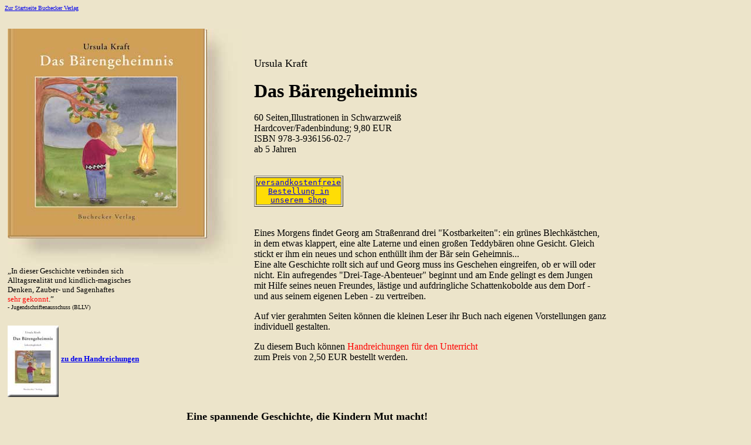

--- FILE ---
content_type: text/html
request_url: https://www.buchecker-verlag.de/buch2.htm
body_size: 9913
content:
<HTML>

	<HEAD>
		<meta http-equiv="content-type" content="text/html;charset=iso-8859-1">
		<META NAME="GENERATOR" CONTENT="Adobe PageMill 3.0 Macintosh">
		<TITLE>Das B&auml;rengeheimnis von Ursula Kraft, Buchecker Verlag, Kinderbuch, Junge, Fantasie, Mut, Abenteuer, Kobolde, Teddyb&auml;r, B&auml;r, M&auml;rchen, Lied, Klassenlekt&uuml;re, Zauberer, Unterrichtsmaterial</TITLE>
		<META NAME="keywords" CONTENT="Das B&auml;rengeheimnis, Ursula Kraft, Buchecker Verlag, Unterrichtsmaterial, Kinderbuch, Junge, Fantasie, Mut, Abenteuer, Kobolde, Teddyb&auml;r, B&auml;r, M&auml;rchen, Lied, Klassenlekt&uuml;re, Zauberer">
	</HEAD>

	<body bgcolor="#ece4ca">
		<p><A HREF="http://www.buchecker-verlag.de/" 
TARGET="_blank"><font size="-2" face="Geneva">Zur Startseite Buchecker Verlag<br>
				</font></A></p>
		<div align="left">
			<table border="0" cellspacing="5" cellpadding="0">
				<tr valign="middle" height="511">
					<td width="400" height="511"><font face="Geneva"><img src="img/buch2.jpg" width="400" height="406" align="BOTTOM" border="0" NATURALSIZEFLAG="3"><br>
						</font><font size="-1" face="Geneva">&bdquo;In dieser Geschichte verbinden sich<br>
							Alltagsrealit&auml;t und kindlich-magisches<br>
							 Denken, Zauber- und Sagenhaftes<br>
						</font><font size="-1" color="red" face="Geneva">sehr gekonnt</font><font size="-1" face="Geneva">.&rdquo;<br>
						</font><font size="-2" face="Geneva">- Jugendschriftenausschuss (BLLV)<br>
							<br>
						</font></td>
					<td width="10" height="511">
						<div class="dynamic-style-1"></div>
					</td>
					<td rowspan="2" width="600">
						<div class="dynamic-style-1">
							<div class="dynamic-style-1">
								<font face="Geneva"><span class="dynamic-style-2"><font size="+1">Ursula Kraft<br>
										</font><br>
									</span></font><font size="+3" face="Geneva"><strong><span class="dynamic-style-3">Das B&auml;rengeheimnis</span><span class="dynamic-style-2"><br>
										</span></strong></font><font face="Geneva"><span class="dynamic-style-2"><br>
									</span>60 Seiten,Illustrationen in Schwarzwei&szlig;<br>
										Hardcover/Fadenbindung; 9,80 EUR<br>
										ISBN 978-3-936156-02-7<br>
										ab 5 Jahren<br>
									<span class="dynamic-style-2"><br>
										<br>
										<table width="150" border="1" cellspacing="2" cellpadding="0" height="25">
											<tr>
												<td align="CENTER" bgcolor="#ffdd05" width="50%"><kbd><a href="https://www.buchecker-verlag.com/p/das-baerengeheimnis"TARGET="_blank">versandkostenfreie<br>
																 Bestellung in<br>
																unserem Shop</a></kbd></td>
											</tr>
										</table>
										<br>
										<br>
									</span>Eines Morgens findet Georg am Stra&szlig;enrand drei &quot;Kostbarkeiten&quot;: ein gr&uuml;nes Blechk&auml;stchen, in dem etwas klappert, eine alte Laterne und einen gro&szlig;en Teddyb&auml;ren ohne Gesicht. Gleich stickt er ihm ein neues und schon enth&uuml;llt ihm der B&auml;r sein Geheimnis...<br>
									Eine alte Geschichte rollt sich auf und Georg muss ins Geschehen eingreifen, ob er will oder nicht. Ein aufregendes &quot;Drei-Tage-Abenteuer&quot; beginnt und am Ende gelingt es dem Jungen mit Hilfe seines neuen Freundes, l&auml;stige und aufdringliche Schattenkobolde aus dem Dorf - und aus seinem eigenen Leben - zu vertreiben.</font>
								<p><font face="Geneva">Auf vier gerahmten Seiten k&ouml;nnen die kleinen Leser ihr Buch nach eigenen Vorstellungen ganz individuell gestalten.</font></p>
								<p><span class="dynamic-style-2"><font face="Geneva">Zu diesem Buch k&ouml;nnen </font><font color="#ff0000" face="Geneva">Handreichungen f&uuml;r den Unterricht</font><font face="Geneva"><br>
												zum Preis von 2,50 EUR bestellt werden.<br>
											<br>
										</font></span></p>
								<div class="dynamic-style-1">
									
								</div>
								<p><font face="Geneva"><span class="dynamic-style-2"></P>
							</div>
						</div>
					</td>
				</tr>
				<tr valign="top">
					<td width="400"><a href="Handr_Baerengeheimnis.html"><img src="img/Handr_Baerengeheimnis_kl.jpg" alt="" height="122" width="87" align="middle" border="0"></a> <span class="dynamic-style-2"><a href="Handr_Baerengeheimnis.html"><b><font size="-1" face="Geneva"><strong>zu den Handreichungen</strong></font></b></a><font face="Geneva"><br>
								<br>
							</font></span></td>
					<td width="10"></td>
				</tr>
				<tr valign="top">
					<td colspan="3" width="1020">
						<div class="dynamic-style-1">
							<p align="center"><font size="+1" face="Geneva"><b>Eine spannende Geschichte, die Kindern Mut macht!</b><br>
								</font><font size="+1"><strong><font face="Geneva"><br>
										</font></strong></font></p>
						</div>
					</td>
				</tr>
				<tr valign="top">
					<td colspan="3" width="1020"><a href="Das_Baerengeheimnis.pdf"><font color="red"><span class="dynamic-style-4">Ausf&uuml;hrliche Leseproben mit Bildern als PDF-Datei</span><span class="dynamic-style-2"> (232kB)</span></font><span class="dynamic-style-2"> (Download)</span><span class="dynamic-style-5"><br>
								<br>
							</span></a></td>
				</tr>
				<tr valign="top">
					<td colspan="3" width="1020"><br>
						<table width="800" border="1" cellpadding="5" bgcolor="white">
							<tr>
								<td>
									<div align="center">
										<font size="+1"><span class="dynamic-style-2">Leseprobe aus dem Buch </span><span class="dynamic-style-6"><strong>&quot;Das B&auml;rengeheimnis&quot;</strong></span></font></div>
									<div align="left">
										<p><font size="+1"><span class="dynamic-style-2">Schon beim ersten Versuch springt der Deckel auf, als ob er nie geklemmt h&auml;tte. &quot;Da!&quot;, ruft Georg. &quot;Der Schl&uuml;ssel!&quot;<br>
													Er nimmt einen gro&szlig;en schwarzen Schl&uuml;ssel heraus. Schwer liegt er in seiner kleinen Hand. Und mit diesem Schl&uuml;ssel hat Rusru die Schattenkobolde weggesperrt! Unglaublich kommt ihm das vor.<br>
													Er f&uuml;hlt sich pl&ouml;tzlich um hundert Jahre zur&uuml;ckversetzt. Und er sp&uuml;rt eine seltsame Kraft in sich, seit er diesen alten Schl&uuml;ssel in der Hand h&auml;lt. Rusru ist ihm ganz nahe!<br>
													&quot;Ist ein Papier in der Schatulle?&quot;, fragt Urs.<br>
													&quot;Ja, hier ist ein zusammengerollter Zettel. Man kann ihn aber nicht aufrollen. Er ist mit einem roten Wachspl&auml;ttchen zusammengeklebt!&quot;<br>
													&quot;Das ist Rusrus Siegel. &Ouml;ffne es!&quot;<br>
													&quot;Du Urs, ich kann noch nicht lesen!&quot;<br>
													&quot;Das kann ich auch nicht&quot;, antwortet der B&auml;r. &quot;Das ist allerdings ein gro&szlig;es Problem!&quot; Vorsichtig rollt Georg den Zettel auseinander. Er ist leer!<br>
													&quot;Es steht nichts drauf!&quot;, sagt er entsetzt.<br>
													Urs st&ouml;&szlig;t einen seltsamen Laut aus. Auch er scheint am Ende seiner Weisheit zu sein.<br>
													&quot;Die Lampe!&quot;, ruft Georg. &quot;Die Zauberlaterne, die Unsichtbares sichtbar macht!&quot; Das ist des R&auml;tsels L&ouml;sung! Georg steckt die Kerze in den Halter der Laterne, z&uuml;ndet sie an und h&auml;lt sie &uuml;ber das Papier. Da! Viele seltsame Zeichen erscheinen auf dem Blatt!<br>
													Diese Schrift sieht ganz anders aus als die Buchstaben, die er sonst aus B&uuml;chern oder aus der Zeitung kennt. Steif und kerzengerade, mit spitzen Zacken und vielen H&auml;kchen, reihen sie sich aneinander.<br>
													<br>
													&quot;Da bleibt uns nichts anderes &uuml;brig - du musst dir den Zettel von deiner Mutter vorlesen lassen&quot;, sagt Urs. &quot;Das kann uns Probleme machen.&quot;<br>
													Sie beraten sich, kommen aber schlie&szlig;lich zu dem Ergebnis, dass sie keine andere Wahl haben. &quot;Sag, dass du den Zettel gefunden hast. Das ist nicht gelogen. Aber von der Geschichte erz&auml;hle nichts, das rate ich dir!&quot;<br>
													<br>
													Georg geht zu seiner Mutter, h&auml;lt ihr den Zettel hin und leuchtet mit der Laterne darauf. &quot;Kannst du mir das bitte vorlesen?&quot;, fragt er sie.<br>
													Sie wundert sich &uuml;ber ihren Georg, aber sie tut ihm gerne den Gefallen und studiert das Blatt lange und genau. Dann sagt sie: &quot;Woher hast du das?&quot;<br>
													&quot;Jetzt geht die Fragerei los&quot;, denkt Georg. &quot;Es war in dem Sperrm&uuml;llkistchen&quot;, sagt er schnell. &quot;Was steht denn drauf?&quot;<br>
													&quot;Du wirst lachen, Georg, aber ich kann das nicht lesen.&quot;<br>
													Lachen muss Georg dar&uuml;ber wirklich nicht. &quot;Aber du kannst doch lesen!&quot;<br>
													&quot;Schon, aber das ist die alte deutsche Schrift, wie sie vor achtzig oder hundert Jahren geschrieben wurde. Dein Papa hat sie als Kind von seinem Opa gelernt. Das hat er mir mal erz&auml;hlt. Vielleicht kann er sich noch daran erinnern.&quot;<br>
													&quot;Und wann kommt Papa?&quot;<br>
													&quot;Das wird sp&auml;t. Er muss heute l&auml;nger arbeiten.&quot;<br>
													<br>
													Verzweifelt dreht sich Georg zu Urs um, den er auf die Gartenbank gesetzt hat. &quot;Aber ich muss wissen, was auf dem Zettel steht!&quot;, ruft er.<br>
													&quot;Na, so dringend wird es schon nicht sein&quot;, sagt seine Mutter lachend. Sie kennt ihren kleinen Sohn. Geduld ist nicht gerade seine St&auml;rke. Doch diesmal hat sie Unrecht. Es ist wirklich dringend!<br>
												</span></font></p>
									</div>
								</td>
							</tr>
						</table>
					</td>
				</tr>
			</table>
			<br>
		</div>
		<center>
			<font size="-1">&copy; Buchecker Verlag</font>
			<p align="left"><font size="-7">F&uuml;r die Suchmaschine: Das B&auml;rengeheimnis von Ursula Kraft, Buchecker Verlag, Kinderbuch, Junge, Fantasie, Mut, Abenteuer, Kobolde, Teddyb&auml;r, B&auml;r, M&auml;rchen, Lied, Klassenlekt&uuml;re, Zauberer, Unterrichtsmaterial</font></p>
		</center>
	</body>

</HTML>


